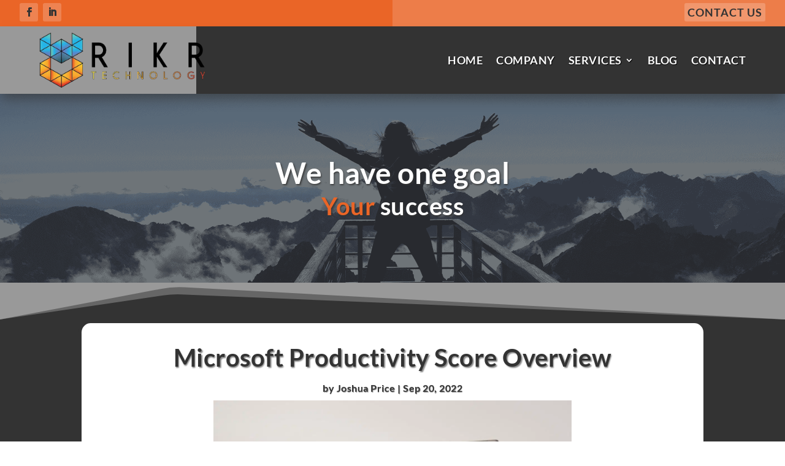

--- FILE ---
content_type: text/html; charset=utf-8
request_url: https://www.google.com/recaptcha/api2/anchor?ar=1&k=6LcurpMdAAAAAE5F9eM-RP15fCm3eTC5RkynrIj6&co=aHR0cHM6Ly9yaWtyLnRlY2g6NDQz&hl=en&v=PoyoqOPhxBO7pBk68S4YbpHZ&size=invisible&anchor-ms=20000&execute-ms=30000&cb=i8ff8bnabwtw
body_size: 48876
content:
<!DOCTYPE HTML><html dir="ltr" lang="en"><head><meta http-equiv="Content-Type" content="text/html; charset=UTF-8">
<meta http-equiv="X-UA-Compatible" content="IE=edge">
<title>reCAPTCHA</title>
<style type="text/css">
/* cyrillic-ext */
@font-face {
  font-family: 'Roboto';
  font-style: normal;
  font-weight: 400;
  font-stretch: 100%;
  src: url(//fonts.gstatic.com/s/roboto/v48/KFO7CnqEu92Fr1ME7kSn66aGLdTylUAMa3GUBHMdazTgWw.woff2) format('woff2');
  unicode-range: U+0460-052F, U+1C80-1C8A, U+20B4, U+2DE0-2DFF, U+A640-A69F, U+FE2E-FE2F;
}
/* cyrillic */
@font-face {
  font-family: 'Roboto';
  font-style: normal;
  font-weight: 400;
  font-stretch: 100%;
  src: url(//fonts.gstatic.com/s/roboto/v48/KFO7CnqEu92Fr1ME7kSn66aGLdTylUAMa3iUBHMdazTgWw.woff2) format('woff2');
  unicode-range: U+0301, U+0400-045F, U+0490-0491, U+04B0-04B1, U+2116;
}
/* greek-ext */
@font-face {
  font-family: 'Roboto';
  font-style: normal;
  font-weight: 400;
  font-stretch: 100%;
  src: url(//fonts.gstatic.com/s/roboto/v48/KFO7CnqEu92Fr1ME7kSn66aGLdTylUAMa3CUBHMdazTgWw.woff2) format('woff2');
  unicode-range: U+1F00-1FFF;
}
/* greek */
@font-face {
  font-family: 'Roboto';
  font-style: normal;
  font-weight: 400;
  font-stretch: 100%;
  src: url(//fonts.gstatic.com/s/roboto/v48/KFO7CnqEu92Fr1ME7kSn66aGLdTylUAMa3-UBHMdazTgWw.woff2) format('woff2');
  unicode-range: U+0370-0377, U+037A-037F, U+0384-038A, U+038C, U+038E-03A1, U+03A3-03FF;
}
/* math */
@font-face {
  font-family: 'Roboto';
  font-style: normal;
  font-weight: 400;
  font-stretch: 100%;
  src: url(//fonts.gstatic.com/s/roboto/v48/KFO7CnqEu92Fr1ME7kSn66aGLdTylUAMawCUBHMdazTgWw.woff2) format('woff2');
  unicode-range: U+0302-0303, U+0305, U+0307-0308, U+0310, U+0312, U+0315, U+031A, U+0326-0327, U+032C, U+032F-0330, U+0332-0333, U+0338, U+033A, U+0346, U+034D, U+0391-03A1, U+03A3-03A9, U+03B1-03C9, U+03D1, U+03D5-03D6, U+03F0-03F1, U+03F4-03F5, U+2016-2017, U+2034-2038, U+203C, U+2040, U+2043, U+2047, U+2050, U+2057, U+205F, U+2070-2071, U+2074-208E, U+2090-209C, U+20D0-20DC, U+20E1, U+20E5-20EF, U+2100-2112, U+2114-2115, U+2117-2121, U+2123-214F, U+2190, U+2192, U+2194-21AE, U+21B0-21E5, U+21F1-21F2, U+21F4-2211, U+2213-2214, U+2216-22FF, U+2308-230B, U+2310, U+2319, U+231C-2321, U+2336-237A, U+237C, U+2395, U+239B-23B7, U+23D0, U+23DC-23E1, U+2474-2475, U+25AF, U+25B3, U+25B7, U+25BD, U+25C1, U+25CA, U+25CC, U+25FB, U+266D-266F, U+27C0-27FF, U+2900-2AFF, U+2B0E-2B11, U+2B30-2B4C, U+2BFE, U+3030, U+FF5B, U+FF5D, U+1D400-1D7FF, U+1EE00-1EEFF;
}
/* symbols */
@font-face {
  font-family: 'Roboto';
  font-style: normal;
  font-weight: 400;
  font-stretch: 100%;
  src: url(//fonts.gstatic.com/s/roboto/v48/KFO7CnqEu92Fr1ME7kSn66aGLdTylUAMaxKUBHMdazTgWw.woff2) format('woff2');
  unicode-range: U+0001-000C, U+000E-001F, U+007F-009F, U+20DD-20E0, U+20E2-20E4, U+2150-218F, U+2190, U+2192, U+2194-2199, U+21AF, U+21E6-21F0, U+21F3, U+2218-2219, U+2299, U+22C4-22C6, U+2300-243F, U+2440-244A, U+2460-24FF, U+25A0-27BF, U+2800-28FF, U+2921-2922, U+2981, U+29BF, U+29EB, U+2B00-2BFF, U+4DC0-4DFF, U+FFF9-FFFB, U+10140-1018E, U+10190-1019C, U+101A0, U+101D0-101FD, U+102E0-102FB, U+10E60-10E7E, U+1D2C0-1D2D3, U+1D2E0-1D37F, U+1F000-1F0FF, U+1F100-1F1AD, U+1F1E6-1F1FF, U+1F30D-1F30F, U+1F315, U+1F31C, U+1F31E, U+1F320-1F32C, U+1F336, U+1F378, U+1F37D, U+1F382, U+1F393-1F39F, U+1F3A7-1F3A8, U+1F3AC-1F3AF, U+1F3C2, U+1F3C4-1F3C6, U+1F3CA-1F3CE, U+1F3D4-1F3E0, U+1F3ED, U+1F3F1-1F3F3, U+1F3F5-1F3F7, U+1F408, U+1F415, U+1F41F, U+1F426, U+1F43F, U+1F441-1F442, U+1F444, U+1F446-1F449, U+1F44C-1F44E, U+1F453, U+1F46A, U+1F47D, U+1F4A3, U+1F4B0, U+1F4B3, U+1F4B9, U+1F4BB, U+1F4BF, U+1F4C8-1F4CB, U+1F4D6, U+1F4DA, U+1F4DF, U+1F4E3-1F4E6, U+1F4EA-1F4ED, U+1F4F7, U+1F4F9-1F4FB, U+1F4FD-1F4FE, U+1F503, U+1F507-1F50B, U+1F50D, U+1F512-1F513, U+1F53E-1F54A, U+1F54F-1F5FA, U+1F610, U+1F650-1F67F, U+1F687, U+1F68D, U+1F691, U+1F694, U+1F698, U+1F6AD, U+1F6B2, U+1F6B9-1F6BA, U+1F6BC, U+1F6C6-1F6CF, U+1F6D3-1F6D7, U+1F6E0-1F6EA, U+1F6F0-1F6F3, U+1F6F7-1F6FC, U+1F700-1F7FF, U+1F800-1F80B, U+1F810-1F847, U+1F850-1F859, U+1F860-1F887, U+1F890-1F8AD, U+1F8B0-1F8BB, U+1F8C0-1F8C1, U+1F900-1F90B, U+1F93B, U+1F946, U+1F984, U+1F996, U+1F9E9, U+1FA00-1FA6F, U+1FA70-1FA7C, U+1FA80-1FA89, U+1FA8F-1FAC6, U+1FACE-1FADC, U+1FADF-1FAE9, U+1FAF0-1FAF8, U+1FB00-1FBFF;
}
/* vietnamese */
@font-face {
  font-family: 'Roboto';
  font-style: normal;
  font-weight: 400;
  font-stretch: 100%;
  src: url(//fonts.gstatic.com/s/roboto/v48/KFO7CnqEu92Fr1ME7kSn66aGLdTylUAMa3OUBHMdazTgWw.woff2) format('woff2');
  unicode-range: U+0102-0103, U+0110-0111, U+0128-0129, U+0168-0169, U+01A0-01A1, U+01AF-01B0, U+0300-0301, U+0303-0304, U+0308-0309, U+0323, U+0329, U+1EA0-1EF9, U+20AB;
}
/* latin-ext */
@font-face {
  font-family: 'Roboto';
  font-style: normal;
  font-weight: 400;
  font-stretch: 100%;
  src: url(//fonts.gstatic.com/s/roboto/v48/KFO7CnqEu92Fr1ME7kSn66aGLdTylUAMa3KUBHMdazTgWw.woff2) format('woff2');
  unicode-range: U+0100-02BA, U+02BD-02C5, U+02C7-02CC, U+02CE-02D7, U+02DD-02FF, U+0304, U+0308, U+0329, U+1D00-1DBF, U+1E00-1E9F, U+1EF2-1EFF, U+2020, U+20A0-20AB, U+20AD-20C0, U+2113, U+2C60-2C7F, U+A720-A7FF;
}
/* latin */
@font-face {
  font-family: 'Roboto';
  font-style: normal;
  font-weight: 400;
  font-stretch: 100%;
  src: url(//fonts.gstatic.com/s/roboto/v48/KFO7CnqEu92Fr1ME7kSn66aGLdTylUAMa3yUBHMdazQ.woff2) format('woff2');
  unicode-range: U+0000-00FF, U+0131, U+0152-0153, U+02BB-02BC, U+02C6, U+02DA, U+02DC, U+0304, U+0308, U+0329, U+2000-206F, U+20AC, U+2122, U+2191, U+2193, U+2212, U+2215, U+FEFF, U+FFFD;
}
/* cyrillic-ext */
@font-face {
  font-family: 'Roboto';
  font-style: normal;
  font-weight: 500;
  font-stretch: 100%;
  src: url(//fonts.gstatic.com/s/roboto/v48/KFO7CnqEu92Fr1ME7kSn66aGLdTylUAMa3GUBHMdazTgWw.woff2) format('woff2');
  unicode-range: U+0460-052F, U+1C80-1C8A, U+20B4, U+2DE0-2DFF, U+A640-A69F, U+FE2E-FE2F;
}
/* cyrillic */
@font-face {
  font-family: 'Roboto';
  font-style: normal;
  font-weight: 500;
  font-stretch: 100%;
  src: url(//fonts.gstatic.com/s/roboto/v48/KFO7CnqEu92Fr1ME7kSn66aGLdTylUAMa3iUBHMdazTgWw.woff2) format('woff2');
  unicode-range: U+0301, U+0400-045F, U+0490-0491, U+04B0-04B1, U+2116;
}
/* greek-ext */
@font-face {
  font-family: 'Roboto';
  font-style: normal;
  font-weight: 500;
  font-stretch: 100%;
  src: url(//fonts.gstatic.com/s/roboto/v48/KFO7CnqEu92Fr1ME7kSn66aGLdTylUAMa3CUBHMdazTgWw.woff2) format('woff2');
  unicode-range: U+1F00-1FFF;
}
/* greek */
@font-face {
  font-family: 'Roboto';
  font-style: normal;
  font-weight: 500;
  font-stretch: 100%;
  src: url(//fonts.gstatic.com/s/roboto/v48/KFO7CnqEu92Fr1ME7kSn66aGLdTylUAMa3-UBHMdazTgWw.woff2) format('woff2');
  unicode-range: U+0370-0377, U+037A-037F, U+0384-038A, U+038C, U+038E-03A1, U+03A3-03FF;
}
/* math */
@font-face {
  font-family: 'Roboto';
  font-style: normal;
  font-weight: 500;
  font-stretch: 100%;
  src: url(//fonts.gstatic.com/s/roboto/v48/KFO7CnqEu92Fr1ME7kSn66aGLdTylUAMawCUBHMdazTgWw.woff2) format('woff2');
  unicode-range: U+0302-0303, U+0305, U+0307-0308, U+0310, U+0312, U+0315, U+031A, U+0326-0327, U+032C, U+032F-0330, U+0332-0333, U+0338, U+033A, U+0346, U+034D, U+0391-03A1, U+03A3-03A9, U+03B1-03C9, U+03D1, U+03D5-03D6, U+03F0-03F1, U+03F4-03F5, U+2016-2017, U+2034-2038, U+203C, U+2040, U+2043, U+2047, U+2050, U+2057, U+205F, U+2070-2071, U+2074-208E, U+2090-209C, U+20D0-20DC, U+20E1, U+20E5-20EF, U+2100-2112, U+2114-2115, U+2117-2121, U+2123-214F, U+2190, U+2192, U+2194-21AE, U+21B0-21E5, U+21F1-21F2, U+21F4-2211, U+2213-2214, U+2216-22FF, U+2308-230B, U+2310, U+2319, U+231C-2321, U+2336-237A, U+237C, U+2395, U+239B-23B7, U+23D0, U+23DC-23E1, U+2474-2475, U+25AF, U+25B3, U+25B7, U+25BD, U+25C1, U+25CA, U+25CC, U+25FB, U+266D-266F, U+27C0-27FF, U+2900-2AFF, U+2B0E-2B11, U+2B30-2B4C, U+2BFE, U+3030, U+FF5B, U+FF5D, U+1D400-1D7FF, U+1EE00-1EEFF;
}
/* symbols */
@font-face {
  font-family: 'Roboto';
  font-style: normal;
  font-weight: 500;
  font-stretch: 100%;
  src: url(//fonts.gstatic.com/s/roboto/v48/KFO7CnqEu92Fr1ME7kSn66aGLdTylUAMaxKUBHMdazTgWw.woff2) format('woff2');
  unicode-range: U+0001-000C, U+000E-001F, U+007F-009F, U+20DD-20E0, U+20E2-20E4, U+2150-218F, U+2190, U+2192, U+2194-2199, U+21AF, U+21E6-21F0, U+21F3, U+2218-2219, U+2299, U+22C4-22C6, U+2300-243F, U+2440-244A, U+2460-24FF, U+25A0-27BF, U+2800-28FF, U+2921-2922, U+2981, U+29BF, U+29EB, U+2B00-2BFF, U+4DC0-4DFF, U+FFF9-FFFB, U+10140-1018E, U+10190-1019C, U+101A0, U+101D0-101FD, U+102E0-102FB, U+10E60-10E7E, U+1D2C0-1D2D3, U+1D2E0-1D37F, U+1F000-1F0FF, U+1F100-1F1AD, U+1F1E6-1F1FF, U+1F30D-1F30F, U+1F315, U+1F31C, U+1F31E, U+1F320-1F32C, U+1F336, U+1F378, U+1F37D, U+1F382, U+1F393-1F39F, U+1F3A7-1F3A8, U+1F3AC-1F3AF, U+1F3C2, U+1F3C4-1F3C6, U+1F3CA-1F3CE, U+1F3D4-1F3E0, U+1F3ED, U+1F3F1-1F3F3, U+1F3F5-1F3F7, U+1F408, U+1F415, U+1F41F, U+1F426, U+1F43F, U+1F441-1F442, U+1F444, U+1F446-1F449, U+1F44C-1F44E, U+1F453, U+1F46A, U+1F47D, U+1F4A3, U+1F4B0, U+1F4B3, U+1F4B9, U+1F4BB, U+1F4BF, U+1F4C8-1F4CB, U+1F4D6, U+1F4DA, U+1F4DF, U+1F4E3-1F4E6, U+1F4EA-1F4ED, U+1F4F7, U+1F4F9-1F4FB, U+1F4FD-1F4FE, U+1F503, U+1F507-1F50B, U+1F50D, U+1F512-1F513, U+1F53E-1F54A, U+1F54F-1F5FA, U+1F610, U+1F650-1F67F, U+1F687, U+1F68D, U+1F691, U+1F694, U+1F698, U+1F6AD, U+1F6B2, U+1F6B9-1F6BA, U+1F6BC, U+1F6C6-1F6CF, U+1F6D3-1F6D7, U+1F6E0-1F6EA, U+1F6F0-1F6F3, U+1F6F7-1F6FC, U+1F700-1F7FF, U+1F800-1F80B, U+1F810-1F847, U+1F850-1F859, U+1F860-1F887, U+1F890-1F8AD, U+1F8B0-1F8BB, U+1F8C0-1F8C1, U+1F900-1F90B, U+1F93B, U+1F946, U+1F984, U+1F996, U+1F9E9, U+1FA00-1FA6F, U+1FA70-1FA7C, U+1FA80-1FA89, U+1FA8F-1FAC6, U+1FACE-1FADC, U+1FADF-1FAE9, U+1FAF0-1FAF8, U+1FB00-1FBFF;
}
/* vietnamese */
@font-face {
  font-family: 'Roboto';
  font-style: normal;
  font-weight: 500;
  font-stretch: 100%;
  src: url(//fonts.gstatic.com/s/roboto/v48/KFO7CnqEu92Fr1ME7kSn66aGLdTylUAMa3OUBHMdazTgWw.woff2) format('woff2');
  unicode-range: U+0102-0103, U+0110-0111, U+0128-0129, U+0168-0169, U+01A0-01A1, U+01AF-01B0, U+0300-0301, U+0303-0304, U+0308-0309, U+0323, U+0329, U+1EA0-1EF9, U+20AB;
}
/* latin-ext */
@font-face {
  font-family: 'Roboto';
  font-style: normal;
  font-weight: 500;
  font-stretch: 100%;
  src: url(//fonts.gstatic.com/s/roboto/v48/KFO7CnqEu92Fr1ME7kSn66aGLdTylUAMa3KUBHMdazTgWw.woff2) format('woff2');
  unicode-range: U+0100-02BA, U+02BD-02C5, U+02C7-02CC, U+02CE-02D7, U+02DD-02FF, U+0304, U+0308, U+0329, U+1D00-1DBF, U+1E00-1E9F, U+1EF2-1EFF, U+2020, U+20A0-20AB, U+20AD-20C0, U+2113, U+2C60-2C7F, U+A720-A7FF;
}
/* latin */
@font-face {
  font-family: 'Roboto';
  font-style: normal;
  font-weight: 500;
  font-stretch: 100%;
  src: url(//fonts.gstatic.com/s/roboto/v48/KFO7CnqEu92Fr1ME7kSn66aGLdTylUAMa3yUBHMdazQ.woff2) format('woff2');
  unicode-range: U+0000-00FF, U+0131, U+0152-0153, U+02BB-02BC, U+02C6, U+02DA, U+02DC, U+0304, U+0308, U+0329, U+2000-206F, U+20AC, U+2122, U+2191, U+2193, U+2212, U+2215, U+FEFF, U+FFFD;
}
/* cyrillic-ext */
@font-face {
  font-family: 'Roboto';
  font-style: normal;
  font-weight: 900;
  font-stretch: 100%;
  src: url(//fonts.gstatic.com/s/roboto/v48/KFO7CnqEu92Fr1ME7kSn66aGLdTylUAMa3GUBHMdazTgWw.woff2) format('woff2');
  unicode-range: U+0460-052F, U+1C80-1C8A, U+20B4, U+2DE0-2DFF, U+A640-A69F, U+FE2E-FE2F;
}
/* cyrillic */
@font-face {
  font-family: 'Roboto';
  font-style: normal;
  font-weight: 900;
  font-stretch: 100%;
  src: url(//fonts.gstatic.com/s/roboto/v48/KFO7CnqEu92Fr1ME7kSn66aGLdTylUAMa3iUBHMdazTgWw.woff2) format('woff2');
  unicode-range: U+0301, U+0400-045F, U+0490-0491, U+04B0-04B1, U+2116;
}
/* greek-ext */
@font-face {
  font-family: 'Roboto';
  font-style: normal;
  font-weight: 900;
  font-stretch: 100%;
  src: url(//fonts.gstatic.com/s/roboto/v48/KFO7CnqEu92Fr1ME7kSn66aGLdTylUAMa3CUBHMdazTgWw.woff2) format('woff2');
  unicode-range: U+1F00-1FFF;
}
/* greek */
@font-face {
  font-family: 'Roboto';
  font-style: normal;
  font-weight: 900;
  font-stretch: 100%;
  src: url(//fonts.gstatic.com/s/roboto/v48/KFO7CnqEu92Fr1ME7kSn66aGLdTylUAMa3-UBHMdazTgWw.woff2) format('woff2');
  unicode-range: U+0370-0377, U+037A-037F, U+0384-038A, U+038C, U+038E-03A1, U+03A3-03FF;
}
/* math */
@font-face {
  font-family: 'Roboto';
  font-style: normal;
  font-weight: 900;
  font-stretch: 100%;
  src: url(//fonts.gstatic.com/s/roboto/v48/KFO7CnqEu92Fr1ME7kSn66aGLdTylUAMawCUBHMdazTgWw.woff2) format('woff2');
  unicode-range: U+0302-0303, U+0305, U+0307-0308, U+0310, U+0312, U+0315, U+031A, U+0326-0327, U+032C, U+032F-0330, U+0332-0333, U+0338, U+033A, U+0346, U+034D, U+0391-03A1, U+03A3-03A9, U+03B1-03C9, U+03D1, U+03D5-03D6, U+03F0-03F1, U+03F4-03F5, U+2016-2017, U+2034-2038, U+203C, U+2040, U+2043, U+2047, U+2050, U+2057, U+205F, U+2070-2071, U+2074-208E, U+2090-209C, U+20D0-20DC, U+20E1, U+20E5-20EF, U+2100-2112, U+2114-2115, U+2117-2121, U+2123-214F, U+2190, U+2192, U+2194-21AE, U+21B0-21E5, U+21F1-21F2, U+21F4-2211, U+2213-2214, U+2216-22FF, U+2308-230B, U+2310, U+2319, U+231C-2321, U+2336-237A, U+237C, U+2395, U+239B-23B7, U+23D0, U+23DC-23E1, U+2474-2475, U+25AF, U+25B3, U+25B7, U+25BD, U+25C1, U+25CA, U+25CC, U+25FB, U+266D-266F, U+27C0-27FF, U+2900-2AFF, U+2B0E-2B11, U+2B30-2B4C, U+2BFE, U+3030, U+FF5B, U+FF5D, U+1D400-1D7FF, U+1EE00-1EEFF;
}
/* symbols */
@font-face {
  font-family: 'Roboto';
  font-style: normal;
  font-weight: 900;
  font-stretch: 100%;
  src: url(//fonts.gstatic.com/s/roboto/v48/KFO7CnqEu92Fr1ME7kSn66aGLdTylUAMaxKUBHMdazTgWw.woff2) format('woff2');
  unicode-range: U+0001-000C, U+000E-001F, U+007F-009F, U+20DD-20E0, U+20E2-20E4, U+2150-218F, U+2190, U+2192, U+2194-2199, U+21AF, U+21E6-21F0, U+21F3, U+2218-2219, U+2299, U+22C4-22C6, U+2300-243F, U+2440-244A, U+2460-24FF, U+25A0-27BF, U+2800-28FF, U+2921-2922, U+2981, U+29BF, U+29EB, U+2B00-2BFF, U+4DC0-4DFF, U+FFF9-FFFB, U+10140-1018E, U+10190-1019C, U+101A0, U+101D0-101FD, U+102E0-102FB, U+10E60-10E7E, U+1D2C0-1D2D3, U+1D2E0-1D37F, U+1F000-1F0FF, U+1F100-1F1AD, U+1F1E6-1F1FF, U+1F30D-1F30F, U+1F315, U+1F31C, U+1F31E, U+1F320-1F32C, U+1F336, U+1F378, U+1F37D, U+1F382, U+1F393-1F39F, U+1F3A7-1F3A8, U+1F3AC-1F3AF, U+1F3C2, U+1F3C4-1F3C6, U+1F3CA-1F3CE, U+1F3D4-1F3E0, U+1F3ED, U+1F3F1-1F3F3, U+1F3F5-1F3F7, U+1F408, U+1F415, U+1F41F, U+1F426, U+1F43F, U+1F441-1F442, U+1F444, U+1F446-1F449, U+1F44C-1F44E, U+1F453, U+1F46A, U+1F47D, U+1F4A3, U+1F4B0, U+1F4B3, U+1F4B9, U+1F4BB, U+1F4BF, U+1F4C8-1F4CB, U+1F4D6, U+1F4DA, U+1F4DF, U+1F4E3-1F4E6, U+1F4EA-1F4ED, U+1F4F7, U+1F4F9-1F4FB, U+1F4FD-1F4FE, U+1F503, U+1F507-1F50B, U+1F50D, U+1F512-1F513, U+1F53E-1F54A, U+1F54F-1F5FA, U+1F610, U+1F650-1F67F, U+1F687, U+1F68D, U+1F691, U+1F694, U+1F698, U+1F6AD, U+1F6B2, U+1F6B9-1F6BA, U+1F6BC, U+1F6C6-1F6CF, U+1F6D3-1F6D7, U+1F6E0-1F6EA, U+1F6F0-1F6F3, U+1F6F7-1F6FC, U+1F700-1F7FF, U+1F800-1F80B, U+1F810-1F847, U+1F850-1F859, U+1F860-1F887, U+1F890-1F8AD, U+1F8B0-1F8BB, U+1F8C0-1F8C1, U+1F900-1F90B, U+1F93B, U+1F946, U+1F984, U+1F996, U+1F9E9, U+1FA00-1FA6F, U+1FA70-1FA7C, U+1FA80-1FA89, U+1FA8F-1FAC6, U+1FACE-1FADC, U+1FADF-1FAE9, U+1FAF0-1FAF8, U+1FB00-1FBFF;
}
/* vietnamese */
@font-face {
  font-family: 'Roboto';
  font-style: normal;
  font-weight: 900;
  font-stretch: 100%;
  src: url(//fonts.gstatic.com/s/roboto/v48/KFO7CnqEu92Fr1ME7kSn66aGLdTylUAMa3OUBHMdazTgWw.woff2) format('woff2');
  unicode-range: U+0102-0103, U+0110-0111, U+0128-0129, U+0168-0169, U+01A0-01A1, U+01AF-01B0, U+0300-0301, U+0303-0304, U+0308-0309, U+0323, U+0329, U+1EA0-1EF9, U+20AB;
}
/* latin-ext */
@font-face {
  font-family: 'Roboto';
  font-style: normal;
  font-weight: 900;
  font-stretch: 100%;
  src: url(//fonts.gstatic.com/s/roboto/v48/KFO7CnqEu92Fr1ME7kSn66aGLdTylUAMa3KUBHMdazTgWw.woff2) format('woff2');
  unicode-range: U+0100-02BA, U+02BD-02C5, U+02C7-02CC, U+02CE-02D7, U+02DD-02FF, U+0304, U+0308, U+0329, U+1D00-1DBF, U+1E00-1E9F, U+1EF2-1EFF, U+2020, U+20A0-20AB, U+20AD-20C0, U+2113, U+2C60-2C7F, U+A720-A7FF;
}
/* latin */
@font-face {
  font-family: 'Roboto';
  font-style: normal;
  font-weight: 900;
  font-stretch: 100%;
  src: url(//fonts.gstatic.com/s/roboto/v48/KFO7CnqEu92Fr1ME7kSn66aGLdTylUAMa3yUBHMdazQ.woff2) format('woff2');
  unicode-range: U+0000-00FF, U+0131, U+0152-0153, U+02BB-02BC, U+02C6, U+02DA, U+02DC, U+0304, U+0308, U+0329, U+2000-206F, U+20AC, U+2122, U+2191, U+2193, U+2212, U+2215, U+FEFF, U+FFFD;
}

</style>
<link rel="stylesheet" type="text/css" href="https://www.gstatic.com/recaptcha/releases/PoyoqOPhxBO7pBk68S4YbpHZ/styles__ltr.css">
<script nonce="xOhmJBcP-zL3yOAbmvxp9A" type="text/javascript">window['__recaptcha_api'] = 'https://www.google.com/recaptcha/api2/';</script>
<script type="text/javascript" src="https://www.gstatic.com/recaptcha/releases/PoyoqOPhxBO7pBk68S4YbpHZ/recaptcha__en.js" nonce="xOhmJBcP-zL3yOAbmvxp9A">
      
    </script></head>
<body><div id="rc-anchor-alert" class="rc-anchor-alert"></div>
<input type="hidden" id="recaptcha-token" value="[base64]">
<script type="text/javascript" nonce="xOhmJBcP-zL3yOAbmvxp9A">
      recaptcha.anchor.Main.init("[\x22ainput\x22,[\x22bgdata\x22,\x22\x22,\[base64]/[base64]/MjU1Ong/[base64]/[base64]/[base64]/[base64]/[base64]/[base64]/[base64]/[base64]/[base64]/[base64]/[base64]/[base64]/[base64]/[base64]/[base64]\\u003d\x22,\[base64]\\u003d\x22,\[base64]/CpsOLwqjDhMOFb3DDhyvDlMOIPSVTw5vCvUtCwrsEcsKmPsOkVAh0wrJTYsKVBFADwrkvwoPDncKlF8O2YwnCnArCiV/[base64]/BcKlw4UwZldjNxTCgsKww6rDlsKLwqTDtSt/JkdJSy7CjcKLRcOWbsK4w7DDq8OIwrVBU8OMdcKWw6nDlMOVwoDCpzQNMcKEFAsUG8KLw6sWQMKdSMKPw73CmcKgRxhnKGbDkcOFZcKWHGMtW3TDsMOuGUZtIGs1wqlyw4MhL8OOwop7w6XDsSlBQHzCusKbw7E/wrUgHhcUw6jDlsKNGMKZfiXCtsORw4bCmcKiw53DlsKswqnChTDDgcKbwqozwrzCh8KBI2DCphlDasKswq/DicOLwoo9w4B9XsOAw7pPFcOfVMO6wpPDkA8RwpDDusO2SsKXwrh7GVMewr5zw7nClsOfwrvCtSXCjsOkYCLDksOywoHDlH4Lw4Z0wrNyWsKfw7cSwrTCmj4pTxZBwpHDkn/[base64]/DggkqVGPCs8KlSGvClsOJw65kJwpfN3jDtkbDuMK9w7jDj8KnIsOTwpoNw47CrcK5G8OWWMK1C2l/[base64]/Di8K8GMODZMKLw4oowqlGwpHCp8KXwrzCpcK/wqgAwpLCvMOZwr/DmVnCokVOHGBkTR9ww7F3FMOPwop6wojDp1oAMHLCuwkrw5MhwrtfwrvDswbCj24ww4DCsXkEwqHDnCXDsnhEwq0Gw5UMw7Y2OHPCpcKwecOmwpvCh8OgwoJIwqBPaA4aDTZuXFrCowMWZMOOw6/CtVMhHjTDhy8gGcK4w6zDh8K9YMOEw7p6w7Ujwp7CrDliw5JSBhlzXwlxMMOTJMOxwqpwwonDs8KywoB7CsK/wqxjA8Oww5YNHi4Owpxhw6fCv8OVd8Obw7TDhcOBw67CmcOPV0ZuOTrCljdYacOLw5jDrgbDjSjDsCrCqMOxwo93JGfDii/[base64]/CvMO9EsKCwrzCtsOTw68kw5TDin3CglkbRE0ew7nDpz7DhMOPw4bCmMKwWsOIw6YOMA5kwosIN2FiIhN7JsKhFz3DtcKzaCY/wqI4w73DuMK5eMKXRz7ChBVOw7IJLkPCq34bQ8OfwqjDknDCj1h6acOMfBEuworDjWddw5I1V8K6woPCgMOue8Oaw4zCgnDDt0V2w5xBwr3DocOewrVhPMKCw6/[base64]/Co8KlTzTDisKXw4wjS8Kdwpl5w689w4/[base64]/w4HCkSjDqn7CosOZPcKAw5LCoFLCgMKXGcKnw4NFHD0oV8Kaw650CQzDq8OuLsK5w4fDmEQgQGTCjDolwq8bw67CsBPDmApEwr/[base64]/CgcKtw7thMsKBw7nCvhlEH8Oew6wqSDcWT8OVw4x8FTE1wrJ9wptFwrvDjsKRw41nw5d1w7HCsARfQMKew7zCkMKFwoDCjwrCh8OxAUkiw7ogNMKHw6QPLVDCmXvCuFYgwqjDsT3DtnPCjsKBHsOywpR3wpfCp1XClUjDo8KjBC/DkMOvWsKTw6HCni5dKl3DvcOfawHDvlRiwqPCoMKUS2HChMOPwqw4w7UeHsK8d8KyJm3Dm0LDlRVWw5MFXV/CmsK7w6nCvMOWw7jClcO5w4EdwqJ9wojCjsK0wp7DncOAwpE1w77DhRTCgkplw5bDr8K0w4TDi8Otwp3DssKgC3HCuMKvd2suBcKva8KEMg/CuMKpw4tdw7fCkcOVwo3CkDl7S8KRM8OmwrTDqcKJIhHCsjtSw6/Dt8KQwoHDrcKmwocrw7E8wprDp8KRwrfDn8KBWcKtHxrCjMKBLcKGD3XDu8K8TW7CiMOzb1LCssKTeMOodMOHwr8Uw5Qzw6BJwonDu2rCuMOxfcKNw6/DlAHDnhgcFA3CqXM7W1HDvhTCvkzDtDPDlMK7w4duw5bDjMO8wqIvw4APXm4hwqYrF8KzQMKsPsOHwqFbw65Cw4DCuEzDrMOxSsO9w4DCmcO/wrxUH2zDrA/Cg8OTw6XDpycTNT5Hw5YtFcKTw6A6YcK6wqAXw6JtCcKANyV+wobDssKnLsOlw4xSZxnCpxPCiBDCvnYCQAjCnXDDgMOqdFYAwpFlwpTCi154RiYhS8KPHgHCvMOBesKQw4tNGsKxw4QRwr/DosOLw4Bew7BIw71ETMK8w6pvH2rDmX5FwqYawqzCocOmOD0NfsOzCh3Dt3rCvgdEL2gSwpJ5w5nCnCTDgXPDpHR+w5TDq2/[base64]/[base64]/CuMK4AsO0BMKVw5PCg8K7JDvCjFfCtMKjw6k4wohLw4R0Ym81IQVYwpjCnCbDmC5IahRiw6QjJg4JT8OnBiBfw4YVTXwewoRyV8KPL8KsRhfDsHDDisK1w6vDnUfCn8ONYB8SNTrCisK9w7LCtMO7TcOiCcOpw4XCimvDpMKiAmvCusKAEsOswrjDusO9R1PDnjbCpH/Dl8OcQ8OUa8ORQ8OPwpolDMOJwoDCg8OwUHfCnDMRwoTCklE4wp9Uw4vDuMKFw6I2DcOIwrTDs3fDm0LDtMKNCEVRdcOVwoPDu8K+MUZJw5bClcK2w4ZtF8KkwrTDjVpswq/ChFIUwp/DrxgAwqBvA8Kwwpg0w6dIC8ODZWfDuAlpZ8OGw5nCocOUw57CrMOHw5NdTTfCucOxwrnCqzROWcOpw6hgbcOEw5hLbsOaw5LDgDlpw4N3woHDjgpvSsOlwpXDhsOTNsKSwrTDrsKBcMOcwpzCux5Vf0EEVw/Ch8ObwrRVDMObUkFUw7HCrFfDuU/CpFcpLcOEw7UdUcOvwpQdw6nCtcKuDU/CvMKRJkfDpWnCncOjUcOZw4/Ci1QkwovCgMOowojChsK3wqXCtG49HsO4E1Zsw5DCi8K4wqHDpcOTwoXDrsKQwqYtw4BkEcKzw6DDvBIKQiw5w449UcOGwp/[base64]/DuMK4VU3CoRvClxUGN0gvX8OGw4DDt0dRCwjDksKcAcKJJsKLB2U7V1hqLAjCjnfClMKZw5zCnMKaw6tlw6fChAjCpAHDoSbCrMONw6fCkMOXwpcLwrwYCztXbnZ3w7jDukHDoQLCqD/CssKjASVudkhow4EjwqNPFsKgw4lnanbCg8Oiw5DCksK0MsOTZcKcwrbCpcKxwpjDjxTCrsOSw5PDpMOuC3Iwwq3CqcOsw7/[base64]/DpiHDn0UhwqwEYcOww6diw7jDmcOxJsKFw6DCtREHw7AMbcOWw7E4eX4Pw4/Do8KGA8OwwoQbQgLCgsOlcMKGw6vCrMO6wqlwCcORwo7CocKiacKKbQHDocO3wrrCiCXClzrCjMKlwq/[base64]/[base64]/w4PCikvDrMKAOmfCsCLDj0/ClgUZVsKRPVTCqwtDw4Jqw6J2wovDt3wYwqVDwo3DrsKPw4UBwq3DrcKoVBVtP8KOWcOvGcKAwrfCtHjCnxDCuw8Sw67CrGLCnG8bScKtw5jCk8Knw7zCu8Odw5/Ct8OpSMKZw6/DqUPDqyjDnsOIU8KxGcK+IgJBwqDDi3XDgMKOF8OLQMK0EQ0XbsO+RcOBeiTClypjQMKqw5vDssOvw6PCmUwBwqQNw4Ykw4F/wofCjwDDshgjw7vDjg3CqsOKXD99w6Z2w4cxwpMgJcOywqwpF8KZwpPCoMKWB8KBVQ0Aw6bCusKlfzlcAyzClcKtwo3DnT3Dj0DCm8KmEg7DmcO2w7DCiiwUdMOlwrMvbyMROsOLwp7DjRzDgVw7wqxXSsKsTxRNwoDCuMO7WH4iYSXDqsKyOWLClzDCoMK/c8OWdWk/wqdcZcOfwpjCtzA9J8KjBcOyO2DCt8KgwqdRw47CnSTDhsOZw7UfLxJEw6jDhsKzw7p3w5F6ZcOnWzMywovChcKIFHnDnBTDph5XRcOgw5h6N8K/[base64]/DmyVZw7XDrm/[base64]/CrMK9woU7NTXCoG5Yc8OZX8KtKMOSPsOwYMODw59ELTvDk8KEScOydgNSC8KVw4YVw57CocK3wpwxw5bDs8K6wqvDl1BQdDhWFTVKHijCg8Obw4DDosO+QXFDEj/[base64]/RlTCvsOzw5nCk8OJw4IMawBywqvDjlwkdCDDpCV/w48owqbDujAnwqsUAHpRw58jwoTDkMKtw53Dhgx7wpE9EcKNw7U6AcKawrPCuMKwTcO4w7AlbHRJwrPDksOlKEzCnsKuwp0Kw4nDswEPwr9uMsKrwobCpMO8esK9GTbDgzZZTkzCrsKvFXjDpVHDvcKowoPDicO/wrg/RzzCk0HCj0MVwot4V8KLJ8KKCwTDn8KjwpgrwrNsaHjDt0jCo8KSGhdwBhkmN0rDgMKAwpZ5w5fCr8KXwrIYBCUOFEYUX8OGDMOfwp5OdsKRw4RIwqlTw7zDpgXDvB/[base64]/Dt1zClFYvw6tOcz/[base64]/X1tkwroYGl4AUcKcPAI7fcKJJsOYw5HCisKPYkTDlsK+aTsfc0Z0w6zCmgDDjkHDpWElbsKmfSjCkkhsQsK9NsOpHsOtwr3DgcKdNl04w6TClcKUw4wCUE0NUXDDjxY6w6bCpcOFTSHCgHdNSknDv3PCncKzAT8/[base64]/w4zClDjDnnrDuRBRw4LDg0oVw4d3Y1RWw7/CjgDDk8KVC25qLlDDk0PCnMKoOHLCvsO7wp5mBhInwpACTcKPVsKLw5AKw4ocF8OhQcKGw4pHwqvCmxTCocKaw4x3VsK1w5BDUDHConAcCcOzWMOqB8OQRMKTN2jDqCDDilXDlEDCsjHDncOww4tMwr1zwrXCh8KcwrrClXB/wpYPAsKSw5/DscK3wpHCoD87acKwBsK6w6cUJAHDhcKZwpsRDMKyUcOnLRfDhcKkw6h9DU5JHmnChSDDvsKLOR/DmUN4w5XCkQXDkBfDucKWAlXCuFHCgsOFRWEGwrsBw7kmZ8OHSAJXw63Cl1vCnMKiHQnCgRDClgBCwqvDpVvCkMK5wqvDuTpnZMK9VMK1w59LSMKUw58BS8K5wp7CuQBPNC4gPmPDnj5Hw5cxSVwsdDlqw70ow6jDr0BiesOzakjCkgHCvFrCtMK/NMOhwrlZWx5ZwolOBQ5mcsO7CE8rw5bCtjVNwo8wUMKFG3AlH8OCw5PDtMOswqrDmsOrRMOewr88Y8KmwozDiMOlwpDDjEEyWAfCskwEwp3CtU3DmislwrIsMsKlwp3Dg8OAw6HCp8O5J1nDrA0Rw6TDl8OhC8Onw5VMw7bDjWnDhzzDpX/DnUNJesORVCPDqXRtw5jDokg6wrxAw7M1LWvDhsOwKsK/XcKEWsO1WsKMSsO2WTNqCsKrecOLb2pgw7fCqA3CpTPCrCbCk2jDsXxiwrwMEsOJQl0SwoLDvwp9F0rCgHIewo3DqEDDosK7wrnCpWxcw6nDpV0lwr3CnMKzwrHDgsKGaVjDgcKMHgQpwr83wrEewqzDpFLCkh7CmiJaacO4w41SVsOQwqAAXAXDo8KTb1lwbsKNwo/DryXCrXQJDiFdw7LCmsOufcOow75gwq5ywrgFwqRpK8KZwrPDrcOdE3zDp8OxwoDDh8OUaQPDrcKQwo/CoxPDv0/[base64]/[base64]/[base64]/DlVzDjMKEOh/DhyEIwqTCtsOlwrI+wrzCuMKTw7vDgw3Djmc7UUPCvhs5KsK/U8OCwqIdXcKTQ8ObHUctw7zCrcO7aCfCjMKWwrV5byzDnMO+w5Ekwo1yC8KIC8OWE1HCgm1vG8K5w4fDsklyfMOjPsO+w44zGMOPwp8xA3wlw68vOETCm8OAw5dBQBbChnpBPAnCuC1YFMOcwpXDp1EGw4XDgcOTw6sNCsKtw6nDrMOsDcOhw7nDhBnDqBw/[base64]/DocKSwp7CmBTCgG3CmiPDgjfDicOMwrzDtsKFwqJBPCUMAlBNEnXCiwDDqMO0w7XDvcKhT8Kxw5BMHBPCq2YyYR7Dg2BoScOzMsKvAwPCkn3CqxHCmnXDnUfCoMOMEWdcw6jDo8OPETzDt8KzdMKOwotVwoXDvcO0wr/Ck8KAw4vDg8OwNcKudnjCrcKqUUZOw6/DowbDlcO+GMK8w7dDwobDusKQwqV4wpTCinIxGMOCw7o/KF0BdmQOaioyWMOLw4ZaaSXDlULCtyskMk3CocORwp1hcXBTwq0GYxMmNw9dwr9aw5oLw5UMwqPCtVjDr0fCtk7ClnnCqxFRPBIzQVTCgFBiRcO+wr3DkULCvMO4QMOlB8KCwprDr8OSa8KZw6xAw4HDtg/CgcOFdjpIIwcXwoACKFoYw7cGwptDX8KcNcOLw7IYKmfDlRvDr2XDpcOnw4R8Ui1pwrTDncKjbcOwHMKXwq7CsMOGQhFKdR/CgVfDlcKkH8OwHcKcElbDscO4QsKuDsObEsOkw7zDlDrDoFAUe8ODwrbClEPDqDoYwpDDocOnw7XCtcK5KwbChsKUwqMTw6fCicKMw5HDkETCjcKfw63Dq0HCs8Ouw5vCoGvDosKONgjCh8KUwpTCt2TDkhHDvj8jw7ZzH8ORaMOIwp/CiAXCrsOzw5x+eMKXw7jCnMKpS2wVwoXDj3PCsMO0wpt0wrQ7PMKVNMKAJcORYAYiwotjKMKbwpTClHLCvj9rwrvCiMKBMsOUw48rWMKZVBckwoAuwrkWY8KlH8KecsOgfmtmwpfCiMKwGVY5P0hQQj1sd3XCl2Y4AcO1asOZwp/DhcKEThZNZsODFn8mW8K0wrjDoD8Uw5JMYhLDoUJgcSLDnMOUw6jCv8KHE1XDn21yPEXDmF7DpMOcD0/Cu1A3wo3CqcKiw6TDjBLDm3B/w6rChsO7wo07w4bDhMOfdMOeSsKjw5XCi8OLORcySmjCgsOIYcOBwokLZcKIDEnDtMOdG8K/IzjCkUjCuMO2w63CmnLCqsKSCMOaw5XCkDhTLw7CuSMKwpfCr8KcW8O/EcKMBcKOw6LCvVHCjMOewp/Cm8KiP0tOw5fCjcOqwonCsxgyaMOvw6rCozlMwqLDucKqw4jDi8ONwpDDksOtHMKcwovCpiPDhDjDhj4Nw6EOwpHCuVpywp/[base64]/CngDDsMKkTjwtw6Bow6klwoLCm8OqVzV/wo83woxof8KRWsOUWsOqXE1Te8KfCB/DtsO/[base64]/wqnDmmnCqxtkSiZsJHgfe8OmeWXCkQLCuMOMw6LDp8OKw6Yxw4DCgBNSwox3wpTDocKUTDshFMKOWsOGfsO+w6LDpMOIw6LDik7Dsh0iRMOXD8KlCcKzE8Otw6PDiHARwoXChm56wr8bw60bwoLDnMK8wr/Dig/CnE3CnMOjDTHDlg/Dh8OMMVRiw6ggw7HDnMOWw4h2HCPDrcOsCExfPWMiMsOfw60LwqxqKG1qw6Vww5zCncOTwoTClcOswql8NsKNw44FwrbDvcOvw6BkQcOqRijCicObwohFCMKiw6rCmcO/YMKYw6cqw61Tw7VkwoXDgMKGw4E/[base64]/[base64]/Dr3rCkxDCksOlw5HDuyHClDbCi8OqwrYkw659wpwmwq7CmMKlwq7Cph5qwq1WP13CmsKjw59LBmYfcDg6RlzCp8KBUyJDNRxUP8OvPMO+UMKXVQnDscOTFwjClcK/NcK6wp3Cp0dIUiZHwqt6TMKiwpHDlW5CIsO5RQDDj8KXwqV1w49mCMOjFk/DoTLDmH0Jw5l1w4TDlcK3w4jCmmU6D1hscMOhHcO9B8Ojw6PDlwVjwqPCoMOfTzQhUcOlQsKCwr7Dl8O/LjvDm8Kbwp4Qw4EsSQjDqcKIJyvDsHYKw6LCm8K3f8KBwqrCh2cww4bDkMK+LsOcKMOgwrgHMXvCuz03dWxawobCvwgfOsK4w67CoCXDgsO3woArHy/CnU3CpsO7wrxeDVB2wqYyaUjCuR3CksOnTAM4wq3DpBoJaEIKXV0hYzTDkiAnw70gw7VdA8Kzw7pVbMOncsKtw5dlw70PXwtkw67Dnltlw4dVC8OHw70Ww5jDgE7CkRgoWsOuw7Ziwr1/XsKWwofDv3bDjCzDr8KZw6/Dr152RWYdwrTCtDsfw6vDggzDgHXDiVQ/wq52Q8Kgw6YmwqV6w7QBHMKEw6HChMONw7BBSmDDucO8JyU0AMKLcsK4KQbDsMOEKcKRDihoIsK1GH7CjsOBwobDncOtCXLDlMOqwpDDqMK0Pxcgwq3CvFPCrW0uw6MuJsKzw5MRw6wQDMOWwrvDhRPDkAgzwo/CtsKIGQzDpsOuw44MEsKpHGHDtEzDtMKhw7rDmDfDmsKLXxfDniTDrDtXWMKJw44Kw6ofw5A7woJ8wq0AQn9tC0NDb8KGw6DDu8KbRn7CvUvCisO+w7pSwrHCjsKtLRnCkn9SXsOcI8OAWxXDmQwWFMOvBhXCtUnDmVIqwoJ8IGDDrC1Fw6U0Ry/DpWnDrsONdTLDpBbDmlPDicOPGUkJHEwGwqoOwqgMwq1xRShCwqPCisKTw7nDsBI+wpYcwq/[base64]/[base64]/Dpj7CtjHDosOYwoTDkcOZGcOeJMOIO2BFw4oxw7rCt0/DtMO/JsOCw71ew63Dji9vFx7ClzPDrTwxwovDjTlnGjTDvMODVih3w6pvZcK/[base64]/[base64]/wrc1csOTw5TCl8OVw64RwoLDuMOdTw1Xw6hvacOmfn1RwpQmw6XDnXtecXbCljbChMKzw5VBZcKtwqwdw5Q5w6vDsMKrLXd7wpXCum8Td8KPJsKcMcK3wrXCplAKTMKTwozClsOUMmF8w5LDt8OzwodkUsOJw5PCnmoDK1XDnRfDs8Otw5cxw5TDvMKHwq/[base64]/cMOKwr8CCMK1E8OTwqvCnUo9bWo2WsKLw7MZwpw9wrBJwp/DvxzCusOkw58vw5HDgXAxw5AGUsOiIFvCjMOuw5jDmy/[base64]/[base64]/[base64]/wo8fYcK5WsK9JHfDrMKFwpEpw4bCpBrDsyHCl8Kaw450wrAoQsKewrjDnMOARcKFd8O3wrDDsUgDw6RtXx5Xw6sow50VwpMeFRBDwpjDgxoSRMKUw5h+w6rDiiDCuhN2VkvDrUTCssO/w6N1w4/CvDPDqsK5woXCq8ORWgpYwq7Cj8ORVsObwpfDnRbDmFbDj8K0wojCrsKxaTnDtU/Cv3vDvMKOJMKGcmROVls3wq3Dvg9/w4bCr8OKOMKzwpnDqW8mwrsKe8KlwoA4EAoXHyrCrVrCoWNiH8K/w44gEMORwowrBT3CvUcbw6vDicKIIMOacMKWMcKywpPCpMKtw7lgwr5TJ8OXfk/DmW9gw7zCpx/DiRYww64sMMOUwqlEwqnDvMOIwqBwBTY3wrzCpsOudXTCr8KrSsKdwrYaw6cVAcOiJsO+CsKCw4kEW8OYJBvCjkEBZBAHw7XDp0IlwoXDpMO6Q8KUb8O/woHCoMOnKV3CjMO5JFcGw5zDtsOGP8KBZ1vCl8KOUwfCu8Kfwo88w5ExwpvDmcKWA0lVCMOOQHPCgjFhM8KXMTrCjcKAw795OhjDnXXDq1bDuDbCsB1zw4t0w47Dt3LCng1eSMOdfiMowrnCq8K3bm/Cli/CksOYw5Urwp48w4csQw7CgxrCjsKMw6Z8wr8OaGkAw6QCI8O8VcKuPMONw7VuwofDpj8fwovDicKrRkPCrMKGw5o1wrnCmMK4VsOBcFvDvSHDpi7DoH3CtxLDr0BbwrdNw5/DvcOKw48bwoYxF8OHDxB8w6PCqMOww77CoVFKw4cUw53Cq8Omw6F/[base64]/[base64]/wpN0w5IkLQF/LHPDksKcwrM4Tl7Cj8KgAMKzwr3DhsKtfcOjH1/[base64]/CgcObw7jDpHvCvMOMbBTCvQbDvsKOMcKVUkDCn8ONJsK4wo5ic0FNEsKYwolSw6rDtyJQwp3DtMOgLMKvwq0Nw60YJ8OrASXDiMKfMcKjZXJNwo7DssORbcOhwq8+woB6LzpHwrfCuxoqCMOaL8K/RzIxw5wPwrnCjMOgEcKqw6RgG8K2McK8cmVKwqvCvsODNcKPUsKibMO9d8KMSMKVEkE7G8Kkw7oYw5HDh8OFwrx3BEDDtcOcw7/CtG5sPTsJwqXCh08ow7nDsUzDsMKRwqcCflvCusKlPzbDqMOffGrCjQvCqFpsbsKbw6rDucKlwqh+IcK8BsKgwpMiw5fCi2ReXMOIX8O7FR4xw6LDsC5KwotpBsK1dMOLNF/DmU0pA8OqwqzCnzXCvMOSTMOXZkEwAHlow5xbMzfDlWUpwoXDrGzCmwlVGzLDpy/DhMOEw59pw5rDscOkNMOIQgFHXMOuwowhNUDDtcKsOcKMwpfCpw5IN8ONw7IzRsKUw7sbfytYwp9Kw5HCt2BES8O7w5zDtMONKMK3wqpFwodsw791w5lnDg1Qw5TDtsObDHTCiCwsC8OqT8OObcO7w7QhVxTDrcOtwp/CgMKow6LDphrCvjbCmjLDlEvDvSvCm8O4w5bDt0LDgjxlY8K9w7XCnTbCkBrDmWwQwrMmwr/DlcONw4fCszgoTMO/[base64]/ClSxjwqPDuUMiBB44B8OewpTCtEvCizY+wpLCrhwVYWM9IcOFJn/CksKwwrrDnsKbS3TDkgdsOMK5woA/WVrCucKOwqtQOmEGe8O/woLDg3XDsMKwwrhXYDHChhl3wrJMw6dlIsOTNBfDi1/DuMK7wpISw6hsNEzDnMKvYVPDn8Onw5vCk8K5RSRjCcOSwrXDiWdSbUk/wq8xDWPDoF/CgylDf8OPw5Ejw5HCh13DqnLCuRbDi2TCqjDDj8KXVcKcaQIow4sYEQs6w4Rvw6snN8KjCAEWd1MULhUzw63Djm7Cj1nCmcOQwqN8wq0iw7zCmcKPwoNRF8KTw5rDg8KXG3vCsEDDmcKZwoY8wpZfw5IeMkTCljMIw50jLADCnMOXQcOyfl/Cp2YPGMOSwpUVTWAeP8Oyw4rCsQkawqTDscKiw7jDrMODQAV1RcKwwqnCocO5cBzCj8OGw4/Cty/DocOcwpLCoMKVwp5gHBDCtsK1ccO5YDzCisKhwrfCtSwKwrvDrlBnwqbCgAwXw5rCo8O2wqpQw4VGwozDicOHGcK8wpHDiQFfw70MwrJyw6bDv8KPw7k3w4o3K8ONOSfCo2bDssO5w5s0w6gHwr8rw5UKLARwJcKMMsK8wrMWNlrDiS/DgsOITGYDD8KwAnV4w4QfwqXDs8O9w5PCscK0FcOLVsO2SFbDpcKvL8Kzw7LDncKBDsO9wqrDhEDDvVHCvjPDrg1qAMKcKsKmXGbDmMK6I1MFw57Co2PCu08zwq/DmsK6w5kmwr3ClsO5TcKaIsK/[base64]/Cl2PCk1nCi0jDhsOTakrChlRPY8K3bz3CnMO4w4A8KiRLQ1xIOsOvw57CvcO7Pm/CtBMRFVEHfmXCliV+dBMVcyMbV8K0EELDisOoMcKHwrbDksKiX1ggSSHCicOHYsKBwq/Dj0DDoG3DhMORwqzCtzFWKsK1wpLCoAfCskTCisKywrDDhMOpc2d+OlbDnFYPbB1DKcO/w7TCqCsXU0JVcQ3Cm8KUQMK4asO7CsKGIsKwwrxAEFbDgMOsUkTCocKew4cTFcKfw4p1w63Cg2dCwpLDrUorBsOfccOPXMOvRFnCqE7Dtzx/wo7DpxfCoEQiAHjDqcKDH8O5cTLDiXZ8GMK7wp9VLRjCuyJ+w7x3w4rChsOcwoJ/QkLCminCoj45w6LDgDI6wpHCn1R2wqXClFprw6rCrT4jwoYNw4QiwoEmw5FRw4ZmMMKwwrbCsBbCjMO6DsOXe8KQwr3Cpy9XbzYjfcKVw5TCuMO6AsKXwrdDwp4DDgFFwpvCuF0Qw6PDjxlCw6zDhFtRwoIvwq/DrVYBwp8qwrfCu8K5cS/DpUJLOsOyRcOPw57CqcKXY1gxHMO1wr3CmRnDkcOJw7XDlMOhJMOuPxULXjEAw5jCl0how5zDrcKTwoh4w70lwqbCqijCmsOPXsKLwpR2dycZCcOowrQGw4fCqMOdwodkEMKEQcO/XDDDjcKJw7DCgwLCvMKTXcOMcsOHBBlJeBc0wpBUw4dPw6jDoDzCqAcyVMOLaSrDnlQIVcOQw6TCmll0wp/[base64]/DtQgeYcOrw5fCs0Z2GX98wpDDiDNfw7oTEjjDkkHCmyRZfsKdw5/DscOqw6w/OAfDp8OfwqXDj8OqNsKJN8ORbcKiwpDDlXTDg2fDtMORK8KoCi/CiTFACsOewpU9PsOww7YXBcKNw6lcwrRNEsO8woDCosKNSgcGwqfDgMKPAWrDgnXCt8KTB2TDi29DL1Euw7zCvXfChQrCqTQPB1/[base64]/w4jDiMK+wqYkwrjDisKqwoTCrUc6AcKTwo/DisKLwo5RS8OBAEPClMOZd3zDsMKGasOmB1h/f0tew5M2dGRBRMOgYMKzwqfDtMKLw5wAQMKWS8KlLj9VCMKhw5LDtwbDgl/CtWzCn3R0EMK7ecOWw5Vkw5M7wrsyFQ/CosKKbSHDksKsVsKAw41Mw6VmDMKBw6/CrMKUwqLDqRLDp8Kgw6fCk8KUbETCmHcxdMOjwrHDrMKOwoMxLw0jBz7DqCVswqfDlUdlw7nDrMOswrjClsKewqPDvWfCqcOkw7LDhk3CtGbCosKmIi4OwphNT0rCpsOAw6/[base64]/Dg8KQWkwBYsKvKcKgDlkKwobDug8kQkpNE8K6w6rCryorw7FJw6IhRxbDqkjCvMKVEsKIwpvDkcO3wr7DmsOJGDPCq8OzYw7CmcOjwodMwo3DnMKfwpN5asOPwptWw7MIwpPDlFkJw6tsZsOBw54RMMOjwrrCq8O+w7Y8wr/DisOnRcKGw6Nwwp3CoGktKcOHw4IUw7jCqXfCp2bDtmcowoNBXCjCq3fDjSwPwqPDjcOlLFlZw6BVAH/CtcOXw57ChxXDrhjDohPCusK2wpIUwqACw57Cj3jCvMKvZ8Kdw5EgaXNXwr0kwrBLYldWYcKnw7l+wqXDqA0gwp7Cg0LCrVLCikNOwqfCgcKCw5rChhFlwqFCw65pP8KewpPCr8O/w4fCjMKELx42wq3CgsOrVjvDgMK7w5QWw6HDvcK4w7lGa0LDt8KMPlPCg8KOwqhaaBdVwqESP8O3w4XCjMOSHVE1wpUQcMO6wr12W3hAw6BXakzDtcKHPw/DnGsLcsOWwpTDssO9w4XCuMO2w6B2wovDnMKFwpFRw53DjMK3wqXCgsOhQA8cw4bClsOcwpXDhiAIOQl3wo7DusOVGWrDm3/Du8OUFULCvsORQMKlwqTDpcO3w7HCg8KxwqVAw4MvwoNGw4LDpH3Cu2nDilLDjcKIw7vDq3JnwqRpbsK7YMK4BMOpwrvCs8Kid8KYwoVpMTRQIsKhF8Oiw7UcwqVRUMOmwpwrKHZ5w6oxBcKiwp0awoPDmHxve0DDlsOuwqHDosO7BSnCocOzwpU2wqZ/w6RHP8OrY3JUCcOBcMKmFsOVKTLCkmUgw4HDsUAKw6hPwrYDw5jCnGEjP8OTwoHDl1oYw4bCnV7CucOiE2/Du8OGLUpVIkATLMKMwqTDt1/[base64]/CvMOzw75QwpsFw5PCjAkmNsKYw7DDjUgQEcKFTcKBOhzDosKNRgrCo8K2w4EQwpk3Ex/CrMOhwow9a8K6wqU9S8KcUsKqEMOgPA5yw64dwpNuwp/DjiHDlRfCvMKFwrfCiMKicMKjw7zCvlPDvcKWR8KdfFApGw4xFsK6wp3CrywHwqLChnLCiCfCjx19wpfDp8KAw7VAaHYvw6DCslHDtMKvDl8tw41UPMK6w7Eqwr1dw5fDlUHCkhJSw4FhwpwTw4/[base64]/[base64]/Ch8KjQsKRw7LCmQVMwr5vwrRdZBrDkl3Dhz5pXyguw79eO8K9GcKsw6sMLsKjNMOyTjdOw7jDq8KbwoTDqxLDuEzCiXRbwrRzwrVkwqbDiwx2woDClDN1B8OfwpN1wpHDr8Kzw50ywoAAH8K3eGzDpGlxHcKoNiEGworCvsOHTcKNKTgNwqtDa8KCNMKLw49Kw7/CrMKFXCsHw4s/[base64]/wpbDr8OAw5J8KsOAw5h1w7LDgcKLwpcIw58Fw5zCtcOdXRzDkwLClcK9ZUtywrhMDGbDgsOpNMKJw68mwoh5w5/CjMOBw698w7TCo8KZw63CnEtFTg/CiMOOwo7Dt0ZCwoVswp/[base64]/Dh8KFBVLDpDsDwqVhIWN3w6PDtiDCjsOBenxjwooCN3PDi8Opw7/CqMO1wrbCn8KOwq/DqCA3wr3CjS7CisKpwpZHSg/DmMKYwqDCpcKmwrdawonDqjc7UXvCm0zCj3gbQX/[base64]/wpjDqcOmw7pjPjjDpsOuw7E0wqo6wqDDqxJVw4UZwpXDsWp0wpseGljCncOOw6skP24rwobCkcOcOHNTLsKqw4Ubw4BobBcfTsOwwq4LH1FiBx8Twrh4d8OEw6wDwpcIwoDCm8Kkw4EoDMKwUjHDgsOSw7DDq8KFw5pIVsO/[base64]/woTDocKpwqJ6bMOTR8Kew6EFwrbCusO7fELDtsOgwqTDr29cwo8xRMKnwol0XXPDoMOOGENcw43CkUF5wpnDuErCkSbDiATDrDh0wrrDlcKzwp/Cq8KAwoAvRsOMbcOSV8K8Gm/CrcOpJSRPwrLDt1w8wqpMKQs4HnVXw7TCkMOuw6XDscK5wpYJwocNRWI3wrgiKCDCmcO5w7rDu8K8w4HCrRnDqkkEw4/CncOrF8OtYA/Du1/Dtk/[base64]/DhMO0w4nCosORw7fCssKFwrTCoMKbwqtLwo9lwoPDj8KjPSrCrcKDAQYlw4sQGGULw7rDjQ/CnGTCkMKhw6svSSXCqixyworCkGbDh8OyWsKfV8O2YgTCisKuaVvDvw47U8K7fcOrw50Mwp4cKy55w4xUw7ArRsOnEMK4wqp/[base64]/w4NLw4DDkMKzw4jCgcKpDMOWwoZJwoYXRcOdwrTClE1nTMO0H8O0wrl9BWrDolvDvBPDo37DqMK3w5okw6/DsMOSw4gIIhXCmAzDhzdVwoUJIG3CvGzCncKCwpMjHnJyw73Cq8O5wprCpcObK3o1w6JWw5wCOwx+XcKqbknDrcOPw7nClsK4wrzDscOFwrLChjXCisOcGyLCuDkYFEdhwo/DqcOFPsKgN8K3a0/Cv8KIw6kjbcKMHV1QecKrVcKWbh3CiUHCncKewpvCn8Ogc8OVwoHDrcK/w4bDo0wrw547w702H34zcCYYwrvDrVDCuWHCiCrDhzfDo03CrzPDlcO+w5Ica2bCgHZFKMKlwp4ew5bDmMKzwqAVw6QSAMOOGMORwrFpP8ODworCpcKYwrA9w6VcwqpgwrZgR8OTwpB7TAbCiwBuw6jDiBrDmcOBwoc7S3nCojkdwr1ewpJMCMOxdsK/[base64]/DpMONMMOVw7/DqCPDn2kTwr8Mw6dowpoedMOXU8KnwqkYUD7CtG7Cj2XDg8OURjl6eSIuw7HDo2FoNMKlwrB/[base64]/Cv8O3TsOyBgM+FBxZwrvDlkdEw4jDhsKHDi4vwpPChcKtwqcwwo0pw6bDm3cyw7FeSxJmw7zDiMOZworCrznDuhBaacKgHcO8woLDisOlw6R9G10iVCMxFsOwEsOSIcOZGVTCksOUXsK4N8KYwovDnBnCvSU/fVgxw57DqcKWLA3CjMKRA0DCtMK1EwbDnyvDhHHDtyDCv8Kqw5kFwrrCklxhc2DDjcOab8Kgwq0TWULCj8KxTjkCwpk/BDkGMmkyw4rDp8K6w5VmwobCnMKeB8OZIcO9MwvDlcOsf8OlN8K6w4lifnjCssOHKcKKKsKMwrYSOj9Qw6jDuUszTsOLwp/Dl8KAw4tJwrHDgzI7B2NULMKJf8OBw7Qtw4xCOcKYMWdywrbDjzXDgiTDucKmw6nDhsOdwpQtwoM9D8Obwp/[base64]/[base64]/DtsOmacK8w7cpwqTDpsKAwoc8woPDicKkw5Zew4hwwq3Dl8ODw6PCkxfDsS/CqMKgWCvClMKeKsOuwrDCvFLCksOYw4xQecKpw68OLcO2dsKgwoMZIcKAw4vDs8OdWyrCmE/DoEQQwowXWG9adinCqFfDoMKqPzwSw4cKwpYow67Di8KQwopZXcKcwqluwpgmwp/Chz3DnUXCrMK8w7PDm0HCoMOnw43DuBfCtcKwesKCIV3CgB7CrQ\\u003d\\u003d\x22],null,[\x22conf\x22,null,\x226LcurpMdAAAAAE5F9eM-RP15fCm3eTC5RkynrIj6\x22,0,null,null,null,1,[21,125,63,73,95,87,41,43,42,83,102,105,109,121],[1017145,942],0,null,null,null,null,0,null,0,null,700,1,null,0,\[base64]/76lBhnEnQkZnOKMAhmv8xEZ\x22,0,0,null,null,1,null,0,0,null,null,null,0],\x22https://rikr.tech:443\x22,null,[3,1,1],null,null,null,1,3600,[\x22https://www.google.com/intl/en/policies/privacy/\x22,\x22https://www.google.com/intl/en/policies/terms/\x22],\x2295T2jAb6BQWTDcU6MGARaYEjTiWNqbnAlgJOfNwP8Hw\\u003d\x22,1,0,null,1,1768983234724,0,0,[35,184,221],null,[54,138,8,32,133],\x22RC-n6oSraSyBtEiNQ\x22,null,null,null,null,null,\x220dAFcWeA7y9fzSbvyv_rqyIe2vnmqtSAGzfTSZNUZFyB8u2T_NjSh9vWdN_LZK9avDXNOAbgpGcvciZqyxVFxzkJcuKIDISaJz9A\x22,1769066034608]");
    </script></body></html>